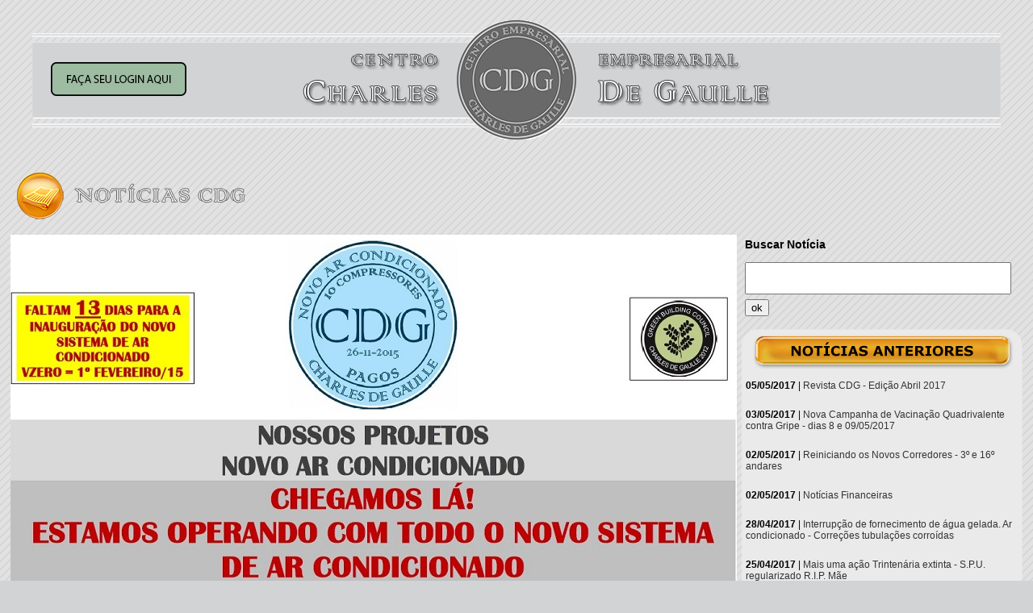

--- FILE ---
content_type: text/html
request_url: https://ssl8671.websiteseguro.com/degaulle/v1/noticias_cdg_abrir.asp?p=48&codigoNot=161
body_size: 3421
content:
<!-- FALTA SSL -->

<html>

<head>

<title>Notícias CDG</title>

<meta http-equiv="Content-Type" content="text/html; charset=utf-8">

<link rel="stylesheet" type="text/css" href="css/styles.css">

<link rel="stylesheet" href="css/jquery-ui.css" />

<script src="js/jquery-1.9.1.js"></script>

<script src="js/jquery-ui.js"></script>

</head>

<body bgcolor="#FFFFFF">

<table width="1200" border="0" align="center" cellpadding="0" cellspacing="0" id="Table_01">

<tr>

		<td height="148"><table width="100%" border="0" align="center" cellpadding="0" cellspacing="0" style="background-image:url(images/inicial_01.png); height:148px; width:1200px">
  <tr>
    <td width="512" style="padding-left:15px;">
    <div id="apDiv1">
    <a href='acesso_restrito.asp'><img src=images/bt_login.png border=0></a>
    </div>
    </td>
    <td width="178"><a href="inicial.asp"><img src="images/spacer.png" width="174" height="118" border="0" /></a></td>
<!-- comentei o selo da Green Building - não são mais filiados, pediram para retirar em julho/2020 -->
<!--    <td width="510"><a href="http://www.gbcbrasil.org.br/" target="_blank"> -->
	<img src="images/spacer.png" width="139" height="25" border="0" style="float: right" /></a></td>
  </tr>
</table>
<p>&nbsp;</p>

</td>

	</tr>

	<tr>

		<td align="center"><table width="100%" border="0" cellspacing="2" cellpadding="2">

		  <tr>

		    <td align="left"><img src="images/header-noticias.png" width="571" height="78"></td>

	      </tr>

		  <tr>

		    <td align="left"><table width="1200" border="0" cellspacing="2" cellpadding="2">
		      <tr>
		        <td width="838"><p style="text-align: center;"><img alt="" src="/degaulle/v1/ckeditor/ckfinder/userfiles/images/cdg-1-151215.jpg" style="height:1191px; width:900px" /></p>

<p style="text-align: center;">&nbsp;</p>
</td>
		        <td width="348" valign="top">
				<form name="form1" method="post" action="noticias_cdg_busca.asp">
  <table width="100%" border="0" cellspacing="2" cellpadding="2">
    <tr>
      <td><h3>Buscar Notícia</h3><input type="text" name="titNot" id="titNot" class="textinput_busca"></td>
    </tr>
    <tr>
      <td><input type="submit" name="button" id="button" value="ok"></td>
    </tr>
  </table>
</form>

<table id="Table_" width="348" border="0" cellpadding="0" cellspacing="0">
<tr>
<td height="58"><img src="images/outras_noticias_01.png" width="348" height="58" alt=""></td>
</tr>
<tr>
<td height="18" background="images/outras_noticias_02.png">

<p style="padding:5px;"><b>05/05/2017</b> | <a href="noticias_cdg_abrir.asp?codigoNot=415" style="text-decoration:none; color:#333;">Revista CDG - Edição Abril 2017</a></p>

<p style="padding:5px;"><b>03/05/2017</b> | <a href="noticias_cdg_abrir.asp?codigoNot=414" style="text-decoration:none; color:#333;">Nova Campanha de Vacinação Quadrivalente contra Gripe - dias 8 e 09/05/2017</a></p>

<p style="padding:5px;"><b>02/05/2017</b> | <a href="noticias_cdg_abrir.asp?codigoNot=413" style="text-decoration:none; color:#333;">Reiniciando os Novos Corredores - 3º e 16º andares</a></p>

<p style="padding:5px;"><b>02/05/2017</b> | <a href="noticias_cdg_abrir.asp?codigoNot=412" style="text-decoration:none; color:#333;">Notícias Financeiras</a></p>

<p style="padding:5px;"><b>28/04/2017</b> | <a href="noticias_cdg_abrir.asp?codigoNot=411" style="text-decoration:none; color:#333;">Interrupção de fornecimento de água gelada. Ar condicionado - Correções tubulações corroídas</a></p>

<p style="padding:5px;"><b>25/04/2017</b> | <a href="noticias_cdg_abrir.asp?codigoNot=410" style="text-decoration:none; color:#333;">Mais uma ação Trintenária extinta - S.P.U. regularizado R.I.P. Mãe</a></p>

<p style="padding:5px;"><b>24/04/2017</b> | <a href="noticias_cdg_abrir.asp?codigoNot=409" style="text-decoration:none; color:#333;">Entrega atrasada boleto complementar de Março/17 - Vencimento 20/04/2017 - Alterado para 28/04/2017 sem multa.</a></p>

<p style="padding:5px;"><b>24/04/2017</b> | <a href="noticias_cdg_abrir.asp?codigoNot=408" style="text-decoration:none; color:#333;">Portal CDG - Cada dia melhor</a></p>

<p style="padding:5px;"><b>20/04/2017</b> | <a href="noticias_cdg_abrir.asp?codigoNot=407" style="text-decoration:none; color:#333;">Notícias Financeiras - Redução conta energia com rateio. Arrecadação ar condicionado 24h.</a></p>

<p style="padding:5px;"><b>19/04/2017</b> | <a href="noticias_cdg_abrir.asp?codigoNot=406" style="text-decoration:none; color:#333;">Notícias Financeiras - 19-04-2017</a></p>

</td>
</tr>
<tr>
<td><img src="images/outras_noticias_03.png" width="348" height="26" alt=""></td>
</tr>
</table>
<br>

<B><strong> Página 48 de 88 </strong></B><br><a href='/degaulle/v1/noticias_cdg_abrir.asp?p=1&codigoNot=161'>Primeira</a>&nbsp;<a href='/degaulle/v1/noticias_cdg_abrir.asp?p=47&codigoNot=161'>Anterior</a>&nbsp;<a href='/degaulle/v1/noticias_cdg_abrir.asp?p=1&codigoNot=161'>1</a> <a href='/degaulle/v1/noticias_cdg_abrir.asp?p=2&codigoNot=161'>2</a> <a href='/degaulle/v1/noticias_cdg_abrir.asp?p=3&codigoNot=161'>3</a> <a href='/degaulle/v1/noticias_cdg_abrir.asp?p=4&codigoNot=161'>4</a> <a href='/degaulle/v1/noticias_cdg_abrir.asp?p=5&codigoNot=161'>5</a> <a href='/degaulle/v1/noticias_cdg_abrir.asp?p=6&codigoNot=161'>6</a> <a href='/degaulle/v1/noticias_cdg_abrir.asp?p=7&codigoNot=161'>7</a> <a href='/degaulle/v1/noticias_cdg_abrir.asp?p=8&codigoNot=161'>8</a> <a href='/degaulle/v1/noticias_cdg_abrir.asp?p=9&codigoNot=161'>9</a> <a href='/degaulle/v1/noticias_cdg_abrir.asp?p=10&codigoNot=161'>10</a> <a href='/degaulle/v1/noticias_cdg_abrir.asp?p=11&codigoNot=161'>11</a> <a href='/degaulle/v1/noticias_cdg_abrir.asp?p=12&codigoNot=161'>12</a> <a href='/degaulle/v1/noticias_cdg_abrir.asp?p=13&codigoNot=161'>13</a> <a href='/degaulle/v1/noticias_cdg_abrir.asp?p=14&codigoNot=161'>14</a> <a href='/degaulle/v1/noticias_cdg_abrir.asp?p=15&codigoNot=161'>15</a> <a href='/degaulle/v1/noticias_cdg_abrir.asp?p=16&codigoNot=161'>16</a> <a href='/degaulle/v1/noticias_cdg_abrir.asp?p=17&codigoNot=161'>17</a> <a href='/degaulle/v1/noticias_cdg_abrir.asp?p=18&codigoNot=161'>18</a> <a href='/degaulle/v1/noticias_cdg_abrir.asp?p=19&codigoNot=161'>19</a> <a href='/degaulle/v1/noticias_cdg_abrir.asp?p=20&codigoNot=161'>20</a> <a href='/degaulle/v1/noticias_cdg_abrir.asp?p=21&codigoNot=161'>21</a> <a href='/degaulle/v1/noticias_cdg_abrir.asp?p=22&codigoNot=161'>22</a> <a href='/degaulle/v1/noticias_cdg_abrir.asp?p=23&codigoNot=161'>23</a> <a href='/degaulle/v1/noticias_cdg_abrir.asp?p=24&codigoNot=161'>24</a> <a href='/degaulle/v1/noticias_cdg_abrir.asp?p=25&codigoNot=161'>25</a> <a href='/degaulle/v1/noticias_cdg_abrir.asp?p=26&codigoNot=161'>26</a> <a href='/degaulle/v1/noticias_cdg_abrir.asp?p=27&codigoNot=161'>27</a> <a href='/degaulle/v1/noticias_cdg_abrir.asp?p=28&codigoNot=161'>28</a> <a href='/degaulle/v1/noticias_cdg_abrir.asp?p=29&codigoNot=161'>29</a> <a href='/degaulle/v1/noticias_cdg_abrir.asp?p=30&codigoNot=161'>30</a> <a href='/degaulle/v1/noticias_cdg_abrir.asp?p=31&codigoNot=161'>31</a> <a href='/degaulle/v1/noticias_cdg_abrir.asp?p=32&codigoNot=161'>32</a> <a href='/degaulle/v1/noticias_cdg_abrir.asp?p=33&codigoNot=161'>33</a> <a href='/degaulle/v1/noticias_cdg_abrir.asp?p=34&codigoNot=161'>34</a> <a href='/degaulle/v1/noticias_cdg_abrir.asp?p=35&codigoNot=161'>35</a> <a href='/degaulle/v1/noticias_cdg_abrir.asp?p=36&codigoNot=161'>36</a> <a href='/degaulle/v1/noticias_cdg_abrir.asp?p=37&codigoNot=161'>37</a> <a href='/degaulle/v1/noticias_cdg_abrir.asp?p=38&codigoNot=161'>38</a> <a href='/degaulle/v1/noticias_cdg_abrir.asp?p=39&codigoNot=161'>39</a> <a href='/degaulle/v1/noticias_cdg_abrir.asp?p=40&codigoNot=161'>40</a> <a href='/degaulle/v1/noticias_cdg_abrir.asp?p=41&codigoNot=161'>41</a> <a href='/degaulle/v1/noticias_cdg_abrir.asp?p=42&codigoNot=161'>42</a> <a href='/degaulle/v1/noticias_cdg_abrir.asp?p=43&codigoNot=161'>43</a> <a href='/degaulle/v1/noticias_cdg_abrir.asp?p=44&codigoNot=161'>44</a> <a href='/degaulle/v1/noticias_cdg_abrir.asp?p=45&codigoNot=161'>45</a> <a href='/degaulle/v1/noticias_cdg_abrir.asp?p=46&codigoNot=161'>46</a> <a href='/degaulle/v1/noticias_cdg_abrir.asp?p=47&codigoNot=161'>47</a> <a href='/degaulle/v1/noticias_cdg_abrir.asp?p=48&codigoNot=161'>48</a> <a href='/degaulle/v1/noticias_cdg_abrir.asp?p=49&codigoNot=161'>49</a> <a href='/degaulle/v1/noticias_cdg_abrir.asp?p=50&codigoNot=161'>50</a> <a href='/degaulle/v1/noticias_cdg_abrir.asp?p=51&codigoNot=161'>51</a> <a href='/degaulle/v1/noticias_cdg_abrir.asp?p=52&codigoNot=161'>52</a> <a href='/degaulle/v1/noticias_cdg_abrir.asp?p=53&codigoNot=161'>53</a> <a href='/degaulle/v1/noticias_cdg_abrir.asp?p=54&codigoNot=161'>54</a> <a href='/degaulle/v1/noticias_cdg_abrir.asp?p=55&codigoNot=161'>55</a> <a href='/degaulle/v1/noticias_cdg_abrir.asp?p=56&codigoNot=161'>56</a> <a href='/degaulle/v1/noticias_cdg_abrir.asp?p=57&codigoNot=161'>57</a> <a href='/degaulle/v1/noticias_cdg_abrir.asp?p=58&codigoNot=161'>58</a> <a href='/degaulle/v1/noticias_cdg_abrir.asp?p=59&codigoNot=161'>59</a> <a href='/degaulle/v1/noticias_cdg_abrir.asp?p=60&codigoNot=161'>60</a> <a href='/degaulle/v1/noticias_cdg_abrir.asp?p=61&codigoNot=161'>61</a> <a href='/degaulle/v1/noticias_cdg_abrir.asp?p=62&codigoNot=161'>62</a> <a href='/degaulle/v1/noticias_cdg_abrir.asp?p=63&codigoNot=161'>63</a> <a href='/degaulle/v1/noticias_cdg_abrir.asp?p=64&codigoNot=161'>64</a> <a href='/degaulle/v1/noticias_cdg_abrir.asp?p=65&codigoNot=161'>65</a> <a href='/degaulle/v1/noticias_cdg_abrir.asp?p=66&codigoNot=161'>66</a> <a href='/degaulle/v1/noticias_cdg_abrir.asp?p=67&codigoNot=161'>67</a> <a href='/degaulle/v1/noticias_cdg_abrir.asp?p=68&codigoNot=161'>68</a> <a href='/degaulle/v1/noticias_cdg_abrir.asp?p=69&codigoNot=161'>69</a> <a href='/degaulle/v1/noticias_cdg_abrir.asp?p=70&codigoNot=161'>70</a> <a href='/degaulle/v1/noticias_cdg_abrir.asp?p=71&codigoNot=161'>71</a> <a href='/degaulle/v1/noticias_cdg_abrir.asp?p=72&codigoNot=161'>72</a> <a href='/degaulle/v1/noticias_cdg_abrir.asp?p=73&codigoNot=161'>73</a> <a href='/degaulle/v1/noticias_cdg_abrir.asp?p=74&codigoNot=161'>74</a> <a href='/degaulle/v1/noticias_cdg_abrir.asp?p=75&codigoNot=161'>75</a> <a href='/degaulle/v1/noticias_cdg_abrir.asp?p=76&codigoNot=161'>76</a> <a href='/degaulle/v1/noticias_cdg_abrir.asp?p=77&codigoNot=161'>77</a> <a href='/degaulle/v1/noticias_cdg_abrir.asp?p=78&codigoNot=161'>78</a> <a href='/degaulle/v1/noticias_cdg_abrir.asp?p=79&codigoNot=161'>79</a> <a href='/degaulle/v1/noticias_cdg_abrir.asp?p=80&codigoNot=161'>80</a> <a href='/degaulle/v1/noticias_cdg_abrir.asp?p=81&codigoNot=161'>81</a> <a href='/degaulle/v1/noticias_cdg_abrir.asp?p=82&codigoNot=161'>82</a> <a href='/degaulle/v1/noticias_cdg_abrir.asp?p=83&codigoNot=161'>83</a> <a href='/degaulle/v1/noticias_cdg_abrir.asp?p=84&codigoNot=161'>84</a> <a href='/degaulle/v1/noticias_cdg_abrir.asp?p=85&codigoNot=161'>85</a> <a href='/degaulle/v1/noticias_cdg_abrir.asp?p=86&codigoNot=161'>86</a> <a href='/degaulle/v1/noticias_cdg_abrir.asp?p=87&codigoNot=161'>87</a> <a href='/degaulle/v1/noticias_cdg_abrir.asp?p=88&codigoNot=161'>88</a> <a href='/degaulle/v1/noticias_cdg_abrir.asp?p=49&codigoNot=161'>Próxima</a>&nbsp;<a href='/degaulle/v1/noticias_cdg_abrir.asp?p=88&codigoNot=161'>Última</a>&nbsp;
                </td>
	          </tr>
	        </table>		      <p>&nbsp;</p></td>

	      </tr>

	    </table></td>

	</tr>

	<tr>

		<td><table width="100%" border="0" cellspacing="2" cellpadding="2">

		  <tr>

		    <td width="26%"><a href="javascript:history.back();"><img src="images/voltar2.png" width="139" height="35" border="0"></a></td>

		    <td width="48%">&nbsp;</td>

		    <td width="26%">&nbsp;</td>

	      </tr>

	    </table></td>

	</tr>

	<tr>

	  <td><!-- Inicio do Google Analytics -->



<script type="text/javascript">



  var _gaq = _gaq || [];

  _gaq.push(['_setAccount', 'UA-49387207-1']);

  _gaq.push(['_trackPageview']);



  (function() {

    var ga = document.createElement('script'); ga.type = 'text/javascript'; ga.async = true;

    ga.src = ('https:' == document.location.protocol ? 'https://ssl' : 'http://www') + '.google-analytics.com/ga.js';

    var s = document.getElementsByTagName('script')[0]; s.parentNode.insertBefore(ga, s);

  })();



</script>



<!-- Fim do Google Analytics -->



<p>&nbsp;</p><br>

<p align="center" class="auto-style1"><em>&copy; 1982-2024 Centro Empresarial Charles De Gaulle - Todos os direitos reservados. Site desenvolvido pela ECCE / 

Design Maxini Matos</em></p>
</td>

  </tr>

</table>

</body>

</html>